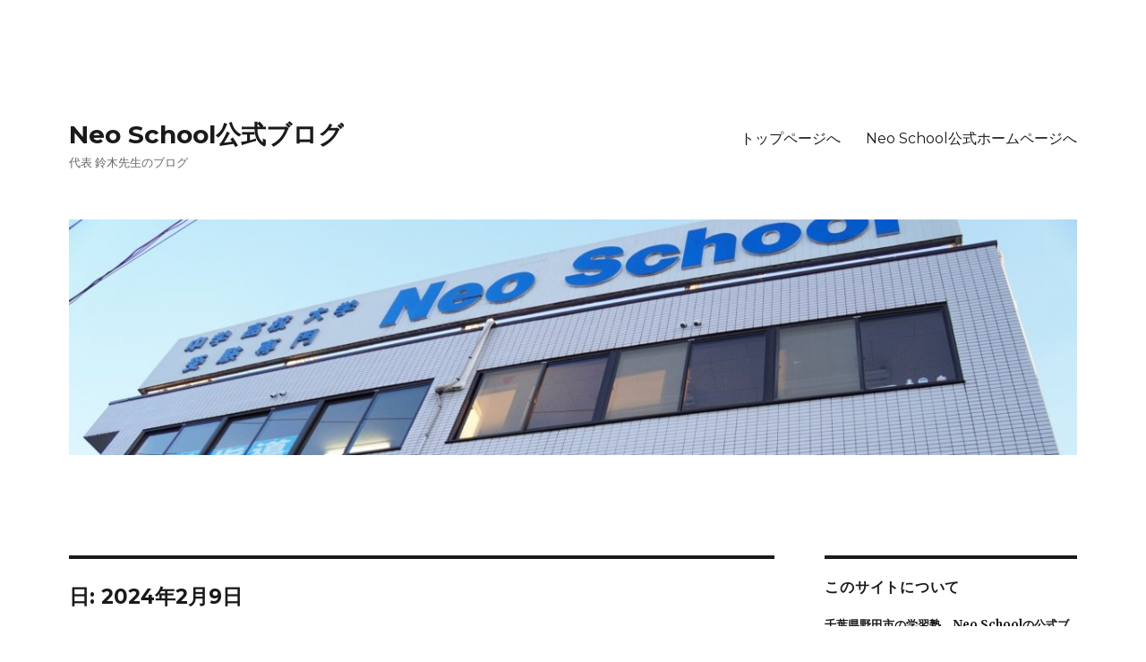

--- FILE ---
content_type: text/html; charset=UTF-8
request_url: https://blog.neoschool.link/2024/02/09/
body_size: 10910
content:
<!DOCTYPE html>
<html lang="ja" class="no-js">
<head>
	<meta charset="UTF-8">
	<meta name="viewport" content="width=device-width, initial-scale=1">
	<link rel="profile" href="https://gmpg.org/xfn/11">
		<script>(function(html){html.className = html.className.replace(/\bno-js\b/,'js')})(document.documentElement);</script>
<title>2024年2月9日 &#8211; Neo School公式ブログ</title>
<meta name='robots' content='max-image-preview:large' />
<link rel='dns-prefetch' href='//fonts.googleapis.com' />
<link href='https://fonts.gstatic.com' crossorigin rel='preconnect' />
<link rel="alternate" type="application/rss+xml" title="Neo School公式ブログ &raquo; フィード" href="https://blog.neoschool.link/feed/" />
<link rel="alternate" type="application/rss+xml" title="Neo School公式ブログ &raquo; コメントフィード" href="https://blog.neoschool.link/comments/feed/" />
<meta name="description" content="投稿 の記事 Neo School公式ブログ 代表 鈴木先生のブログ" /><style id='wp-img-auto-sizes-contain-inline-css'>
img:is([sizes=auto i],[sizes^="auto," i]){contain-intrinsic-size:3000px 1500px}
/*# sourceURL=wp-img-auto-sizes-contain-inline-css */
</style>
<link rel='stylesheet' id='vkExUnit_common_style-css' href='https://blog.neoschool.link/wp-content/plugins/vk-all-in-one-expansion-unit/assets/css/vkExUnit_style.css?ver=9.76.0.1' media='all' />
<style id='vkExUnit_common_style-inline-css'>
:root {--ver_page_top_button_url:url(https://blog.neoschool.link/wp-content/plugins/vk-all-in-one-expansion-unit/assets/images/to-top-btn-icon.svg);}@font-face {font-weight: normal;font-style: normal;font-family: "vk_sns";src: url("https://blog.neoschool.link/wp-content/plugins/vk-all-in-one-expansion-unit/inc/sns/icons/fonts/vk_sns.eot?-bq20cj");src: url("https://blog.neoschool.link/wp-content/plugins/vk-all-in-one-expansion-unit/inc/sns/icons/fonts/vk_sns.eot?#iefix-bq20cj") format("embedded-opentype"),url("https://blog.neoschool.link/wp-content/plugins/vk-all-in-one-expansion-unit/inc/sns/icons/fonts/vk_sns.woff?-bq20cj") format("woff"),url("https://blog.neoschool.link/wp-content/plugins/vk-all-in-one-expansion-unit/inc/sns/icons/fonts/vk_sns.ttf?-bq20cj") format("truetype"),url("https://blog.neoschool.link/wp-content/plugins/vk-all-in-one-expansion-unit/inc/sns/icons/fonts/vk_sns.svg?-bq20cj#vk_sns") format("svg");}
/*# sourceURL=vkExUnit_common_style-inline-css */
</style>
<style id='wp-emoji-styles-inline-css'>

	img.wp-smiley, img.emoji {
		display: inline !important;
		border: none !important;
		box-shadow: none !important;
		height: 1em !important;
		width: 1em !important;
		margin: 0 0.07em !important;
		vertical-align: -0.1em !important;
		background: none !important;
		padding: 0 !important;
	}
/*# sourceURL=wp-emoji-styles-inline-css */
</style>
<style id='wp-block-library-inline-css'>
:root{--wp-block-synced-color:#7a00df;--wp-block-synced-color--rgb:122,0,223;--wp-bound-block-color:var(--wp-block-synced-color);--wp-editor-canvas-background:#ddd;--wp-admin-theme-color:#007cba;--wp-admin-theme-color--rgb:0,124,186;--wp-admin-theme-color-darker-10:#006ba1;--wp-admin-theme-color-darker-10--rgb:0,107,160.5;--wp-admin-theme-color-darker-20:#005a87;--wp-admin-theme-color-darker-20--rgb:0,90,135;--wp-admin-border-width-focus:2px}@media (min-resolution:192dpi){:root{--wp-admin-border-width-focus:1.5px}}.wp-element-button{cursor:pointer}:root .has-very-light-gray-background-color{background-color:#eee}:root .has-very-dark-gray-background-color{background-color:#313131}:root .has-very-light-gray-color{color:#eee}:root .has-very-dark-gray-color{color:#313131}:root .has-vivid-green-cyan-to-vivid-cyan-blue-gradient-background{background:linear-gradient(135deg,#00d084,#0693e3)}:root .has-purple-crush-gradient-background{background:linear-gradient(135deg,#34e2e4,#4721fb 50%,#ab1dfe)}:root .has-hazy-dawn-gradient-background{background:linear-gradient(135deg,#faaca8,#dad0ec)}:root .has-subdued-olive-gradient-background{background:linear-gradient(135deg,#fafae1,#67a671)}:root .has-atomic-cream-gradient-background{background:linear-gradient(135deg,#fdd79a,#004a59)}:root .has-nightshade-gradient-background{background:linear-gradient(135deg,#330968,#31cdcf)}:root .has-midnight-gradient-background{background:linear-gradient(135deg,#020381,#2874fc)}:root{--wp--preset--font-size--normal:16px;--wp--preset--font-size--huge:42px}.has-regular-font-size{font-size:1em}.has-larger-font-size{font-size:2.625em}.has-normal-font-size{font-size:var(--wp--preset--font-size--normal)}.has-huge-font-size{font-size:var(--wp--preset--font-size--huge)}.has-text-align-center{text-align:center}.has-text-align-left{text-align:left}.has-text-align-right{text-align:right}.has-fit-text{white-space:nowrap!important}#end-resizable-editor-section{display:none}.aligncenter{clear:both}.items-justified-left{justify-content:flex-start}.items-justified-center{justify-content:center}.items-justified-right{justify-content:flex-end}.items-justified-space-between{justify-content:space-between}.screen-reader-text{border:0;clip-path:inset(50%);height:1px;margin:-1px;overflow:hidden;padding:0;position:absolute;width:1px;word-wrap:normal!important}.screen-reader-text:focus{background-color:#ddd;clip-path:none;color:#444;display:block;font-size:1em;height:auto;left:5px;line-height:normal;padding:15px 23px 14px;text-decoration:none;top:5px;width:auto;z-index:100000}html :where(.has-border-color){border-style:solid}html :where([style*=border-top-color]){border-top-style:solid}html :where([style*=border-right-color]){border-right-style:solid}html :where([style*=border-bottom-color]){border-bottom-style:solid}html :where([style*=border-left-color]){border-left-style:solid}html :where([style*=border-width]){border-style:solid}html :where([style*=border-top-width]){border-top-style:solid}html :where([style*=border-right-width]){border-right-style:solid}html :where([style*=border-bottom-width]){border-bottom-style:solid}html :where([style*=border-left-width]){border-left-style:solid}html :where(img[class*=wp-image-]){height:auto;max-width:100%}:where(figure){margin:0 0 1em}html :where(.is-position-sticky){--wp-admin--admin-bar--position-offset:var(--wp-admin--admin-bar--height,0px)}@media screen and (max-width:600px){html :where(.is-position-sticky){--wp-admin--admin-bar--position-offset:0px}}

/*# sourceURL=wp-block-library-inline-css */
</style><style id='wp-block-paragraph-inline-css'>
.is-small-text{font-size:.875em}.is-regular-text{font-size:1em}.is-large-text{font-size:2.25em}.is-larger-text{font-size:3em}.has-drop-cap:not(:focus):first-letter{float:left;font-size:8.4em;font-style:normal;font-weight:100;line-height:.68;margin:.05em .1em 0 0;text-transform:uppercase}body.rtl .has-drop-cap:not(:focus):first-letter{float:none;margin-left:.1em}p.has-drop-cap.has-background{overflow:hidden}:root :where(p.has-background){padding:1.25em 2.375em}:where(p.has-text-color:not(.has-link-color)) a{color:inherit}p.has-text-align-left[style*="writing-mode:vertical-lr"],p.has-text-align-right[style*="writing-mode:vertical-rl"]{rotate:180deg}
/*# sourceURL=https://blog.neoschool.link/wp-includes/blocks/paragraph/style.min.css */
</style>
<style id='global-styles-inline-css'>
:root{--wp--preset--aspect-ratio--square: 1;--wp--preset--aspect-ratio--4-3: 4/3;--wp--preset--aspect-ratio--3-4: 3/4;--wp--preset--aspect-ratio--3-2: 3/2;--wp--preset--aspect-ratio--2-3: 2/3;--wp--preset--aspect-ratio--16-9: 16/9;--wp--preset--aspect-ratio--9-16: 9/16;--wp--preset--color--black: #000000;--wp--preset--color--cyan-bluish-gray: #abb8c3;--wp--preset--color--white: #fff;--wp--preset--color--pale-pink: #f78da7;--wp--preset--color--vivid-red: #cf2e2e;--wp--preset--color--luminous-vivid-orange: #ff6900;--wp--preset--color--luminous-vivid-amber: #fcb900;--wp--preset--color--light-green-cyan: #7bdcb5;--wp--preset--color--vivid-green-cyan: #00d084;--wp--preset--color--pale-cyan-blue: #8ed1fc;--wp--preset--color--vivid-cyan-blue: #0693e3;--wp--preset--color--vivid-purple: #9b51e0;--wp--preset--color--dark-gray: #1a1a1a;--wp--preset--color--medium-gray: #686868;--wp--preset--color--light-gray: #e5e5e5;--wp--preset--color--blue-gray: #4d545c;--wp--preset--color--bright-blue: #007acc;--wp--preset--color--light-blue: #9adffd;--wp--preset--color--dark-brown: #402b30;--wp--preset--color--medium-brown: #774e24;--wp--preset--color--dark-red: #640c1f;--wp--preset--color--bright-red: #ff675f;--wp--preset--color--yellow: #ffef8e;--wp--preset--gradient--vivid-cyan-blue-to-vivid-purple: linear-gradient(135deg,rgb(6,147,227) 0%,rgb(155,81,224) 100%);--wp--preset--gradient--light-green-cyan-to-vivid-green-cyan: linear-gradient(135deg,rgb(122,220,180) 0%,rgb(0,208,130) 100%);--wp--preset--gradient--luminous-vivid-amber-to-luminous-vivid-orange: linear-gradient(135deg,rgb(252,185,0) 0%,rgb(255,105,0) 100%);--wp--preset--gradient--luminous-vivid-orange-to-vivid-red: linear-gradient(135deg,rgb(255,105,0) 0%,rgb(207,46,46) 100%);--wp--preset--gradient--very-light-gray-to-cyan-bluish-gray: linear-gradient(135deg,rgb(238,238,238) 0%,rgb(169,184,195) 100%);--wp--preset--gradient--cool-to-warm-spectrum: linear-gradient(135deg,rgb(74,234,220) 0%,rgb(151,120,209) 20%,rgb(207,42,186) 40%,rgb(238,44,130) 60%,rgb(251,105,98) 80%,rgb(254,248,76) 100%);--wp--preset--gradient--blush-light-purple: linear-gradient(135deg,rgb(255,206,236) 0%,rgb(152,150,240) 100%);--wp--preset--gradient--blush-bordeaux: linear-gradient(135deg,rgb(254,205,165) 0%,rgb(254,45,45) 50%,rgb(107,0,62) 100%);--wp--preset--gradient--luminous-dusk: linear-gradient(135deg,rgb(255,203,112) 0%,rgb(199,81,192) 50%,rgb(65,88,208) 100%);--wp--preset--gradient--pale-ocean: linear-gradient(135deg,rgb(255,245,203) 0%,rgb(182,227,212) 50%,rgb(51,167,181) 100%);--wp--preset--gradient--electric-grass: linear-gradient(135deg,rgb(202,248,128) 0%,rgb(113,206,126) 100%);--wp--preset--gradient--midnight: linear-gradient(135deg,rgb(2,3,129) 0%,rgb(40,116,252) 100%);--wp--preset--font-size--small: 13px;--wp--preset--font-size--medium: 20px;--wp--preset--font-size--large: 36px;--wp--preset--font-size--x-large: 42px;--wp--preset--spacing--20: 0.44rem;--wp--preset--spacing--30: 0.67rem;--wp--preset--spacing--40: 1rem;--wp--preset--spacing--50: 1.5rem;--wp--preset--spacing--60: 2.25rem;--wp--preset--spacing--70: 3.38rem;--wp--preset--spacing--80: 5.06rem;--wp--preset--shadow--natural: 6px 6px 9px rgba(0, 0, 0, 0.2);--wp--preset--shadow--deep: 12px 12px 50px rgba(0, 0, 0, 0.4);--wp--preset--shadow--sharp: 6px 6px 0px rgba(0, 0, 0, 0.2);--wp--preset--shadow--outlined: 6px 6px 0px -3px rgb(255, 255, 255), 6px 6px rgb(0, 0, 0);--wp--preset--shadow--crisp: 6px 6px 0px rgb(0, 0, 0);}:where(.is-layout-flex){gap: 0.5em;}:where(.is-layout-grid){gap: 0.5em;}body .is-layout-flex{display: flex;}.is-layout-flex{flex-wrap: wrap;align-items: center;}.is-layout-flex > :is(*, div){margin: 0;}body .is-layout-grid{display: grid;}.is-layout-grid > :is(*, div){margin: 0;}:where(.wp-block-columns.is-layout-flex){gap: 2em;}:where(.wp-block-columns.is-layout-grid){gap: 2em;}:where(.wp-block-post-template.is-layout-flex){gap: 1.25em;}:where(.wp-block-post-template.is-layout-grid){gap: 1.25em;}.has-black-color{color: var(--wp--preset--color--black) !important;}.has-cyan-bluish-gray-color{color: var(--wp--preset--color--cyan-bluish-gray) !important;}.has-white-color{color: var(--wp--preset--color--white) !important;}.has-pale-pink-color{color: var(--wp--preset--color--pale-pink) !important;}.has-vivid-red-color{color: var(--wp--preset--color--vivid-red) !important;}.has-luminous-vivid-orange-color{color: var(--wp--preset--color--luminous-vivid-orange) !important;}.has-luminous-vivid-amber-color{color: var(--wp--preset--color--luminous-vivid-amber) !important;}.has-light-green-cyan-color{color: var(--wp--preset--color--light-green-cyan) !important;}.has-vivid-green-cyan-color{color: var(--wp--preset--color--vivid-green-cyan) !important;}.has-pale-cyan-blue-color{color: var(--wp--preset--color--pale-cyan-blue) !important;}.has-vivid-cyan-blue-color{color: var(--wp--preset--color--vivid-cyan-blue) !important;}.has-vivid-purple-color{color: var(--wp--preset--color--vivid-purple) !important;}.has-black-background-color{background-color: var(--wp--preset--color--black) !important;}.has-cyan-bluish-gray-background-color{background-color: var(--wp--preset--color--cyan-bluish-gray) !important;}.has-white-background-color{background-color: var(--wp--preset--color--white) !important;}.has-pale-pink-background-color{background-color: var(--wp--preset--color--pale-pink) !important;}.has-vivid-red-background-color{background-color: var(--wp--preset--color--vivid-red) !important;}.has-luminous-vivid-orange-background-color{background-color: var(--wp--preset--color--luminous-vivid-orange) !important;}.has-luminous-vivid-amber-background-color{background-color: var(--wp--preset--color--luminous-vivid-amber) !important;}.has-light-green-cyan-background-color{background-color: var(--wp--preset--color--light-green-cyan) !important;}.has-vivid-green-cyan-background-color{background-color: var(--wp--preset--color--vivid-green-cyan) !important;}.has-pale-cyan-blue-background-color{background-color: var(--wp--preset--color--pale-cyan-blue) !important;}.has-vivid-cyan-blue-background-color{background-color: var(--wp--preset--color--vivid-cyan-blue) !important;}.has-vivid-purple-background-color{background-color: var(--wp--preset--color--vivid-purple) !important;}.has-black-border-color{border-color: var(--wp--preset--color--black) !important;}.has-cyan-bluish-gray-border-color{border-color: var(--wp--preset--color--cyan-bluish-gray) !important;}.has-white-border-color{border-color: var(--wp--preset--color--white) !important;}.has-pale-pink-border-color{border-color: var(--wp--preset--color--pale-pink) !important;}.has-vivid-red-border-color{border-color: var(--wp--preset--color--vivid-red) !important;}.has-luminous-vivid-orange-border-color{border-color: var(--wp--preset--color--luminous-vivid-orange) !important;}.has-luminous-vivid-amber-border-color{border-color: var(--wp--preset--color--luminous-vivid-amber) !important;}.has-light-green-cyan-border-color{border-color: var(--wp--preset--color--light-green-cyan) !important;}.has-vivid-green-cyan-border-color{border-color: var(--wp--preset--color--vivid-green-cyan) !important;}.has-pale-cyan-blue-border-color{border-color: var(--wp--preset--color--pale-cyan-blue) !important;}.has-vivid-cyan-blue-border-color{border-color: var(--wp--preset--color--vivid-cyan-blue) !important;}.has-vivid-purple-border-color{border-color: var(--wp--preset--color--vivid-purple) !important;}.has-vivid-cyan-blue-to-vivid-purple-gradient-background{background: var(--wp--preset--gradient--vivid-cyan-blue-to-vivid-purple) !important;}.has-light-green-cyan-to-vivid-green-cyan-gradient-background{background: var(--wp--preset--gradient--light-green-cyan-to-vivid-green-cyan) !important;}.has-luminous-vivid-amber-to-luminous-vivid-orange-gradient-background{background: var(--wp--preset--gradient--luminous-vivid-amber-to-luminous-vivid-orange) !important;}.has-luminous-vivid-orange-to-vivid-red-gradient-background{background: var(--wp--preset--gradient--luminous-vivid-orange-to-vivid-red) !important;}.has-very-light-gray-to-cyan-bluish-gray-gradient-background{background: var(--wp--preset--gradient--very-light-gray-to-cyan-bluish-gray) !important;}.has-cool-to-warm-spectrum-gradient-background{background: var(--wp--preset--gradient--cool-to-warm-spectrum) !important;}.has-blush-light-purple-gradient-background{background: var(--wp--preset--gradient--blush-light-purple) !important;}.has-blush-bordeaux-gradient-background{background: var(--wp--preset--gradient--blush-bordeaux) !important;}.has-luminous-dusk-gradient-background{background: var(--wp--preset--gradient--luminous-dusk) !important;}.has-pale-ocean-gradient-background{background: var(--wp--preset--gradient--pale-ocean) !important;}.has-electric-grass-gradient-background{background: var(--wp--preset--gradient--electric-grass) !important;}.has-midnight-gradient-background{background: var(--wp--preset--gradient--midnight) !important;}.has-small-font-size{font-size: var(--wp--preset--font-size--small) !important;}.has-medium-font-size{font-size: var(--wp--preset--font-size--medium) !important;}.has-large-font-size{font-size: var(--wp--preset--font-size--large) !important;}.has-x-large-font-size{font-size: var(--wp--preset--font-size--x-large) !important;}
/*# sourceURL=global-styles-inline-css */
</style>

<style id='classic-theme-styles-inline-css'>
/*! This file is auto-generated */
.wp-block-button__link{color:#fff;background-color:#32373c;border-radius:9999px;box-shadow:none;text-decoration:none;padding:calc(.667em + 2px) calc(1.333em + 2px);font-size:1.125em}.wp-block-file__button{background:#32373c;color:#fff;text-decoration:none}
/*# sourceURL=/wp-includes/css/classic-themes.min.css */
</style>
<link rel='stylesheet' id='twentysixteen-fonts-css' href='https://fonts.googleapis.com/css?family=Merriweather%3A400%2C700%2C900%2C400italic%2C700italic%2C900italic%7CMontserrat%3A400%2C700%7CInconsolata%3A400&#038;subset=latin%2Clatin-ext&#038;display=fallback' media='all' />
<link rel='stylesheet' id='genericons-css' href='https://blog.neoschool.link/wp-content/themes/twentysixteen/genericons/genericons.css?ver=20201208' media='all' />
<link rel='stylesheet' id='twentysixteen-style-css' href='https://blog.neoschool.link/wp-content/themes/twentysixteen/style.css?ver=20201208' media='all' />
<link rel='stylesheet' id='twentysixteen-block-style-css' href='https://blog.neoschool.link/wp-content/themes/twentysixteen/css/blocks.css?ver=20190102' media='all' />
<script src="https://blog.neoschool.link/wp-includes/js/jquery/jquery.min.js?ver=3.7.1" id="jquery-core-js"></script>
<script src="https://blog.neoschool.link/wp-includes/js/jquery/jquery-migrate.min.js?ver=3.4.1" id="jquery-migrate-js"></script>
<link rel="https://api.w.org/" href="https://blog.neoschool.link/wp-json/" /><link rel="EditURI" type="application/rsd+xml" title="RSD" href="https://blog.neoschool.link/xmlrpc.php?rsd" />
<meta name="generator" content="WordPress 6.9" />
<meta name="generator" content="Site Kit by Google 1.73.0" /><!--Customizer CSS--> 
<style type="text/css">
.site-footer span[role=separator] {
    display: none;
}
.site-info>a:last-child {
    display: none;
}
.site-footer .site-title:after {
    display: none;
}
</style> 
<!--/Customizer CSS-->
<style id="custom-background-css">
body.custom-background { background-color: #ffffff; }
</style>
	<link rel="icon" href="https://blog.neoschool.link/wp-content/uploads/2021/05/c4abab484922f6ea973412e950f900c1-150x150.png" sizes="32x32" />
<link rel="icon" href="https://blog.neoschool.link/wp-content/uploads/2021/05/c4abab484922f6ea973412e950f900c1-300x300.png" sizes="192x192" />
<link rel="apple-touch-icon" href="https://blog.neoschool.link/wp-content/uploads/2021/05/c4abab484922f6ea973412e950f900c1-300x300.png" />
<meta name="msapplication-TileImage" content="https://blog.neoschool.link/wp-content/uploads/2021/05/c4abab484922f6ea973412e950f900c1-300x300.png" />
</head>

<body class="archive date custom-background wp-embed-responsive wp-theme-twentysixteen post-type-post group-blog hfeed">
<div id="page" class="site">
	<div class="site-inner">
		<a class="skip-link screen-reader-text" href="#content">コンテンツへスキップ</a>

		<header id="masthead" class="site-header">
			<div class="site-header-main">
				<div class="site-branding">
					
											<p class="site-title"><a href="https://blog.neoschool.link/" rel="home">Neo School公式ブログ</a></p>
												<p class="site-description">代表 鈴木先生のブログ</p>
									</div><!-- .site-branding -->

									<button id="menu-toggle" class="menu-toggle">メニュー</button>

					<div id="site-header-menu" class="site-header-menu">
													<nav id="site-navigation" class="main-navigation" aria-label="メインメニュー">
								<div class="menu-neo-school%e5%85%ac%e5%bc%8f%e3%82%b5%e3%82%a4%e3%83%88-container"><ul id="menu-neo-school%e5%85%ac%e5%bc%8f%e3%82%b5%e3%82%a4%e3%83%88" class="primary-menu"><li id="menu-item-71" class="menu-item menu-item-type-custom menu-item-object-custom menu-item-home menu-item-71"><a href="http://blog.neoschool.link">トップページへ</a></li>
<li id="menu-item-70" class="menu-item menu-item-type-custom menu-item-object-custom menu-item-70"><a href="https://neoschool.link">Neo School公式ホームページへ</a></li>
</ul></div>							</nav><!-- .main-navigation -->
						
											</div><!-- .site-header-menu -->
							</div><!-- .site-header-main -->

											<div class="header-image">
					<a href="https://blog.neoschool.link/" rel="home">
						<img src="https://blog.neoschool.link/wp-content/uploads/2021/05/cropped-DSC02187.jpg" srcset="https://blog.neoschool.link/wp-content/uploads/2021/05/cropped-DSC02187-300x70.jpg 300w, https://blog.neoschool.link/wp-content/uploads/2021/05/cropped-DSC02187-1024x239.jpg 1024w, https://blog.neoschool.link/wp-content/uploads/2021/05/cropped-DSC02187-768x179.jpg 768w, https://blog.neoschool.link/wp-content/uploads/2021/05/cropped-DSC02187.jpg 1200w" sizes="(max-width: 709px) 85vw, (max-width: 909px) 81vw, (max-width: 1362px) 88vw, 1200px" width="1200" height="280" alt="Neo School公式ブログ" />
					</a>
				</div><!-- .header-image -->
					</header><!-- .site-header -->

		<div id="content" class="site-content">

	<div id="primary" class="content-area">
		<main id="main" class="site-main">

		
			<header class="page-header">
				<h1 class="page-title">日: <span>2024年2月9日</span></h1>			</header><!-- .page-header -->

			
<article id="post-374" class="post-374 post type-post status-publish format-standard hentry category-uncategorized">
	<header class="entry-header">
		
		<h2 class="entry-title"><a href="https://blog.neoschool.link/2024/02/09/2024%e5%b9%b4%e5%ba%a6%e3%80%80%e5%85%ac%e7%ab%8b%e9%ab%98%e6%a0%a1%e5%80%8d%e7%8e%87%ef%bc%88%e9%80%94%e4%b8%ad%e7%b5%8c%e9%81%8e%ef%bc%89/" rel="bookmark">2024年度　公立高校倍率（途中経過）</a></h2>	</header><!-- .entry-header -->

	
	
	<div class="entry-content">
		
<p>2月8日~９日にNeo Schoolの公立組が受験する主要な公立高校の志願倍率が発表されました。野田市にあるNeoschoolは、千葉県＋埼玉県と茨城県に隣接しているので３県の公立高校に出願できる珍しい地域です。野田市の高校だけでなく他の地域の高校に挑戦する生徒が多いため私たちも非常に鍛えられます。今年も３０高校以上の受験高校の挑戦する中３公立組。最終確定倍率が出る2月中旬を前に、冷静に受験校を決定することと１分１秒も無駄にせずに今だけは受験のみに集中して日々を取り組み、日々を過ごしましょう。</p>



<p>（千葉）<br>東葛飾　２．０１<br>小金　　１．７１<br>柏（普）１．２４<br>柏（理）１．６０<br>鎌ヶ谷　１．４５<br>柏南　　１．６０<br>柏中央　１．３６<br>柏の葉（普）１．４８<br>柏の葉（情）１．５８<br>松戸国際（普）１．３６<br>松戸国際（国）１．５１<br>松戸（普）１．１３<br>松戸（芸）１．１０<br>我孫子　１．１９<br>市立松戸（普）１．６６<br>市立松戸（国）１．５３<br>流山おお（普）１．２４<br>流山おお（国）１．５３<br>柏陵　　１．２７<br>市立柏（普）１．２６<br>市立柏（ス）１．１０<br>市立習志野（普）１．２３<br>市立習志野（商）　１．５３<br>野田中央１．０５<br>流山（商・情）０．９５<br>清水（食）１．００<br>清水（他）０．７０</p>



<p>今年度は特別ラッキー！な高校は見当たりません。比較的人気がある、思ったより倍率低いといった高校はありますが、全体的に落ち着いてきた印象です。自分の実力が合格者平均圏にはいっているか冷静に判断して、受験高校を決定しましょう</p>



<p>（埼玉）<br>春日部　１．４８<br>春日部東（普）１．１０<br>春日部東（人）１．１８<br>春日部女子（普）１．１９<br>春日部女子（外）１．５８<br>春日部工業（建）１．０８<br>越谷北（普）１．１７<br>越谷北（理）１．４８<br>越ケ谷　１．４４<br>越谷南（普）１．４３<br>越谷南（外）１．４８<br>久喜　　１．０３<br>杉戸　　１．２４<br>岩槻（普）１．１８<br>岩槻（国）１．６５<br>庄和　　　１．２０<br><br>埼玉は、例年になく全体的にNeo Schoolの生徒が受験する高校の倍率が高くなっています。さいたま市方面の人気校を受験してた層が、今年は春日部・越ケ谷方面に回帰してきたのか、昨年までいくつかあったラッキー！高校が今年は見当たりません。<br>千葉組と同様に埼玉組も自分の実力がしっかりと合格圏に入っているか冷静に判断して最終的に受験高校を決定しましょう</p>



<p>●2月中旬に最終確定倍率が発表されます</p>
	</div><!-- .entry-content -->

	<footer class="entry-footer">
		<span class="byline"><span class="author vcard"><img alt='' src='https://secure.gravatar.com/avatar/05c503fdf253453bed6decebf6c10095a51d5d43f89f7246ad9c2f449ddaa14e?s=49&#038;d=mm&#038;r=g' srcset='https://secure.gravatar.com/avatar/05c503fdf253453bed6decebf6c10095a51d5d43f89f7246ad9c2f449ddaa14e?s=98&#038;d=mm&#038;r=g 2x' class='avatar avatar-49 photo' height='49' width='49' decoding='async'/><span class="screen-reader-text">投稿者 </span> <a class="url fn n" href="https://blog.neoschool.link/author/n-suzuki/">信義鈴木</a></span></span><span class="posted-on"><span class="screen-reader-text">投稿日: </span><a href="https://blog.neoschool.link/2024/02/09/2024%e5%b9%b4%e5%ba%a6%e3%80%80%e5%85%ac%e7%ab%8b%e9%ab%98%e6%a0%a1%e5%80%8d%e7%8e%87%ef%bc%88%e9%80%94%e4%b8%ad%e7%b5%8c%e9%81%8e%ef%bc%89/" rel="bookmark"><time class="entry-date published" datetime="2024-02-09T12:09:28+09:00">2024年2月9日</time><time class="updated" datetime="2024-02-09T12:09:30+09:00">2024年2月9日</time></a></span>			</footer><!-- .entry-footer -->
</article><!-- #post-374 -->

		</main><!-- .site-main -->
	</div><!-- .content-area -->


	<aside id="secondary" class="sidebar widget-area">
		<section id="text-2" class="widget widget_text"><h2 class="widget-title">このサイトについて</h2>			<div class="textwidget"><p><strong>千葉県野田市の学習塾、Neo Schoolの公式ブログです。</strong></p>
<p>代表 鈴木先生による「学習・教育のこと」「子どもたちのこと」「野田市のこと」・・・などについて。</p>
<p><a href="https://neoschool.link/"><img loading="lazy" decoding="async" class="aligncenter wp-image-51 size-thumbnail" src="https://blog.neoschool.link/wp-content/uploads/2021/05/4a332f05ade4ac7bb3c46c472cb5eac8-150x150.png" alt="" width="150" height="150" srcset="https://blog.neoschool.link/wp-content/uploads/2021/05/4a332f05ade4ac7bb3c46c472cb5eac8-150x150.png 150w, https://blog.neoschool.link/wp-content/uploads/2021/05/4a332f05ade4ac7bb3c46c472cb5eac8-300x300.png 300w, https://blog.neoschool.link/wp-content/uploads/2021/05/4a332f05ade4ac7bb3c46c472cb5eac8-768x769.png 768w, https://blog.neoschool.link/wp-content/uploads/2021/05/4a332f05ade4ac7bb3c46c472cb5eac8.png 900w" sizes="auto, (max-width: 150px) 85vw, 150px" /></a></p>
</div>
		</section>
		<section id="recent-posts-3" class="widget widget_recent_entries">
		<h2 class="widget-title">最近の投稿</h2><nav aria-label="最近の投稿">
		<ul>
											<li>
					<a href="https://blog.neoschool.link/2025/07/03/%e5%89%8d%e6%9c%9f-%e7%ac%ac%e4%b8%80%e5%9b%9e%e5%ae%9a%e6%9c%9f%e3%83%86%e3%82%b9%e3%83%88%e8%ac%9b%e8%a9%95/">前期 第一回定期テスト講評</a>
											<span class="post-date">2025年7月3日</span>
									</li>
											<li>
					<a href="https://blog.neoschool.link/2025/07/03/%ef%bc%92%ef%bc%90%ef%bc%92%ef%bc%95%e5%b9%b4%e3%80%80%e7%ac%ac%e4%b8%80%e5%9b%9e%e5%ae%9a%e6%9c%9f%e3%83%86%e3%82%b9%e3%83%88-neo-school%ef%bc%88%e3%82%b0%e3%83%ab%e3%83%bc%e3%83%97%e6%8e%88%e6%a5%ad/">２０２５年　第一回定期テスト Neo School（グループ授業）　</a>
											<span class="post-date">2025年7月3日</span>
									</li>
											<li>
					<a href="https://blog.neoschool.link/2025/03/07/%e5%85%ac%e7%ab%8b%e9%ab%98%e6%a0%a1%e3%80%80%e5%90%88%e6%a0%bc%e7%8a%b6%e6%b3%812025/">公立高校　合格状況2025</a>
											<span class="post-date">2025年3月7日</span>
									</li>
											<li>
					<a href="https://blog.neoschool.link/2025/03/04/%e5%85%ac%e7%ab%8b%e9%ab%98%e6%a0%a1%e5%85%a5%e8%a9%a6%e3%81%8c%e5%a4%89%e3%82%8f%e3%82%8b%ef%bc%81%ef%bc%88%e5%8d%83%e8%91%89%e7%9c%8c%ef%bc%89/">公立高校入試が変わる！（千葉県）</a>
											<span class="post-date">2025年3月4日</span>
									</li>
											<li>
					<a href="https://blog.neoschool.link/2025/03/01/2025%e5%b9%b4%e5%ba%a6%e3%80%80%e5%85%ac%e7%ab%8b%e9%ab%98%e6%a0%a1%e5%85%a5%e8%a9%a6%e3%80%90%e5%9f%bc%e7%8e%89%e7%9c%8c%e3%80%91%e3%81%ae%e3%81%b5%e3%82%8a%e8%bf%94%e3%82%8a%e3%81%8b%e3%82%89/">2025年度　公立高校入試【埼玉県】のふり返りからの～生徒のみなさんへのお願い</a>
											<span class="post-date">2025年3月1日</span>
									</li>
					</ul>

		</nav></section><section id="calendar-2" class="widget widget_calendar"><div id="calendar_wrap" class="calendar_wrap"><table id="wp-calendar" class="wp-calendar-table">
	<caption>2024年2月</caption>
	<thead>
	<tr>
		<th scope="col" aria-label="月曜日">月</th>
		<th scope="col" aria-label="火曜日">火</th>
		<th scope="col" aria-label="水曜日">水</th>
		<th scope="col" aria-label="木曜日">木</th>
		<th scope="col" aria-label="金曜日">金</th>
		<th scope="col" aria-label="土曜日">土</th>
		<th scope="col" aria-label="日曜日">日</th>
	</tr>
	</thead>
	<tbody>
	<tr>
		<td colspan="3" class="pad">&nbsp;</td><td>1</td><td>2</td><td>3</td><td>4</td>
	</tr>
	<tr>
		<td>5</td><td>6</td><td>7</td><td>8</td><td><a href="https://blog.neoschool.link/2024/02/09/" aria-label="2024年2月9日 に投稿を公開">9</a></td><td>10</td><td>11</td>
	</tr>
	<tr>
		<td>12</td><td>13</td><td>14</td><td>15</td><td>16</td><td>17</td><td>18</td>
	</tr>
	<tr>
		<td>19</td><td>20</td><td>21</td><td>22</td><td>23</td><td><a href="https://blog.neoschool.link/2024/02/24/" aria-label="2024年2月24日 に投稿を公開">24</a></td><td>25</td>
	</tr>
	<tr>
		<td>26</td><td>27</td><td>28</td><td>29</td>
		<td class="pad" colspan="3">&nbsp;</td>
	</tr>
	</tbody>
	</table><nav aria-label="前と次の月" class="wp-calendar-nav">
		<span class="wp-calendar-nav-prev"><a href="https://blog.neoschool.link/2024/01/">&laquo; 1月</a></span>
		<span class="pad">&nbsp;</span>
		<span class="wp-calendar-nav-next"><a href="https://blog.neoschool.link/2024/05/">5月 &raquo;</a></span>
	</nav></div></section><section id="archives-3" class="widget widget_archive"><h2 class="widget-title">アーカイブ</h2><nav aria-label="アーカイブ">
			<ul>
					<li><a href='https://blog.neoschool.link/2025/07/'>2025年7月</a></li>
	<li><a href='https://blog.neoschool.link/2025/03/'>2025年3月</a></li>
	<li><a href='https://blog.neoschool.link/2025/02/'>2025年2月</a></li>
	<li><a href='https://blog.neoschool.link/2024/12/'>2024年12月</a></li>
	<li><a href='https://blog.neoschool.link/2024/10/'>2024年10月</a></li>
	<li><a href='https://blog.neoschool.link/2024/09/'>2024年9月</a></li>
	<li><a href='https://blog.neoschool.link/2024/08/'>2024年8月</a></li>
	<li><a href='https://blog.neoschool.link/2024/07/'>2024年7月</a></li>
	<li><a href='https://blog.neoschool.link/2024/06/'>2024年6月</a></li>
	<li><a href='https://blog.neoschool.link/2024/05/'>2024年5月</a></li>
	<li><a href='https://blog.neoschool.link/2024/02/' aria-current="page">2024年2月</a></li>
	<li><a href='https://blog.neoschool.link/2024/01/'>2024年1月</a></li>
	<li><a href='https://blog.neoschool.link/2023/10/'>2023年10月</a></li>
	<li><a href='https://blog.neoschool.link/2023/07/'>2023年7月</a></li>
	<li><a href='https://blog.neoschool.link/2023/06/'>2023年6月</a></li>
	<li><a href='https://blog.neoschool.link/2023/04/'>2023年4月</a></li>
	<li><a href='https://blog.neoschool.link/2023/02/'>2023年2月</a></li>
	<li><a href='https://blog.neoschool.link/2023/01/'>2023年1月</a></li>
	<li><a href='https://blog.neoschool.link/2022/11/'>2022年11月</a></li>
	<li><a href='https://blog.neoschool.link/2022/10/'>2022年10月</a></li>
	<li><a href='https://blog.neoschool.link/2022/09/'>2022年9月</a></li>
	<li><a href='https://blog.neoschool.link/2022/07/'>2022年7月</a></li>
	<li><a href='https://blog.neoschool.link/2022/06/'>2022年6月</a></li>
	<li><a href='https://blog.neoschool.link/2022/05/'>2022年5月</a></li>
	<li><a href='https://blog.neoschool.link/2022/04/'>2022年4月</a></li>
	<li><a href='https://blog.neoschool.link/2022/01/'>2022年1月</a></li>
	<li><a href='https://blog.neoschool.link/2021/12/'>2021年12月</a></li>
	<li><a href='https://blog.neoschool.link/2021/11/'>2021年11月</a></li>
	<li><a href='https://blog.neoschool.link/2021/07/'>2021年7月</a></li>
	<li><a href='https://blog.neoschool.link/2021/06/'>2021年6月</a></li>
	<li><a href='https://blog.neoschool.link/2021/05/'>2021年5月</a></li>
			</ul>

			</nav></section>	</aside><!-- .sidebar .widget-area -->

		</div><!-- .site-content -->

		<footer id="colophon" class="site-footer">
							<nav class="main-navigation" aria-label="フッターメインメニュー">
					<div class="menu-neo-school%e5%85%ac%e5%bc%8f%e3%82%b5%e3%82%a4%e3%83%88-container"><ul id="menu-neo-school%e5%85%ac%e5%bc%8f%e3%82%b5%e3%82%a4%e3%83%88-1" class="primary-menu"><li class="menu-item menu-item-type-custom menu-item-object-custom menu-item-home menu-item-71"><a href="http://blog.neoschool.link">トップページへ</a></li>
<li class="menu-item menu-item-type-custom menu-item-object-custom menu-item-70"><a href="https://neoschool.link">Neo School公式ホームページへ</a></li>
</ul></div>				</nav><!-- .main-navigation -->
			
			
			<div class="site-info">
								<span class="site-title"><a href="https://blog.neoschool.link/" rel="home">Neo School公式ブログ</a></span>
								<a href="https://ja.wordpress.org/" class="imprint">
					Proudly powered by WordPress				</a>
			</div><!-- .site-info -->
		</footer><!-- .site-footer -->
	</div><!-- .site-inner -->
</div><!-- .site -->

<script type="speculationrules">
{"prefetch":[{"source":"document","where":{"and":[{"href_matches":"/*"},{"not":{"href_matches":["/wp-*.php","/wp-admin/*","/wp-content/uploads/*","/wp-content/*","/wp-content/plugins/*","/wp-content/themes/twentysixteen/*","/*\\?(.+)"]}},{"not":{"selector_matches":"a[rel~=\"nofollow\"]"}},{"not":{"selector_matches":".no-prefetch, .no-prefetch a"}}]},"eagerness":"conservative"}]}
</script>
<a href="#top" id="page_top" class="page_top_btn">PAGE TOP</a><script src="https://blog.neoschool.link/wp-content/plugins/vk-all-in-one-expansion-unit/inc/smooth-scroll/js/smooth-scroll.min.js?ver=9.76.0.1" id="smooth-scroll-js-js"></script>
<script id="vkExUnit_master-js-js-extra">
var vkExOpt = {"ajax_url":"https://blog.neoschool.link/wp-admin/admin-ajax.php"};
//# sourceURL=vkExUnit_master-js-js-extra
</script>
<script src="https://blog.neoschool.link/wp-content/plugins/vk-all-in-one-expansion-unit/assets/js/all.min.js?ver=9.76.0.1" id="vkExUnit_master-js-js"></script>
<script src="https://blog.neoschool.link/wp-content/themes/twentysixteen/js/skip-link-focus-fix.js?ver=20170530" id="twentysixteen-skip-link-focus-fix-js"></script>
<script id="twentysixteen-script-js-extra">
var screenReaderText = {"expand":"\u30b5\u30d6\u30e1\u30cb\u30e5\u30fc\u3092\u5c55\u958b","collapse":"\u30b5\u30d6\u30e1\u30cb\u30e5\u30fc\u3092\u9589\u3058\u308b"};
//# sourceURL=twentysixteen-script-js-extra
</script>
<script src="https://blog.neoschool.link/wp-content/themes/twentysixteen/js/functions.js?ver=20181217" id="twentysixteen-script-js"></script>
<script id="wp-emoji-settings" type="application/json">
{"baseUrl":"https://s.w.org/images/core/emoji/17.0.2/72x72/","ext":".png","svgUrl":"https://s.w.org/images/core/emoji/17.0.2/svg/","svgExt":".svg","source":{"concatemoji":"https://blog.neoschool.link/wp-includes/js/wp-emoji-release.min.js?ver=6.9"}}
</script>
<script type="module">
/*! This file is auto-generated */
const a=JSON.parse(document.getElementById("wp-emoji-settings").textContent),o=(window._wpemojiSettings=a,"wpEmojiSettingsSupports"),s=["flag","emoji"];function i(e){try{var t={supportTests:e,timestamp:(new Date).valueOf()};sessionStorage.setItem(o,JSON.stringify(t))}catch(e){}}function c(e,t,n){e.clearRect(0,0,e.canvas.width,e.canvas.height),e.fillText(t,0,0);t=new Uint32Array(e.getImageData(0,0,e.canvas.width,e.canvas.height).data);e.clearRect(0,0,e.canvas.width,e.canvas.height),e.fillText(n,0,0);const a=new Uint32Array(e.getImageData(0,0,e.canvas.width,e.canvas.height).data);return t.every((e,t)=>e===a[t])}function p(e,t){e.clearRect(0,0,e.canvas.width,e.canvas.height),e.fillText(t,0,0);var n=e.getImageData(16,16,1,1);for(let e=0;e<n.data.length;e++)if(0!==n.data[e])return!1;return!0}function u(e,t,n,a){switch(t){case"flag":return n(e,"\ud83c\udff3\ufe0f\u200d\u26a7\ufe0f","\ud83c\udff3\ufe0f\u200b\u26a7\ufe0f")?!1:!n(e,"\ud83c\udde8\ud83c\uddf6","\ud83c\udde8\u200b\ud83c\uddf6")&&!n(e,"\ud83c\udff4\udb40\udc67\udb40\udc62\udb40\udc65\udb40\udc6e\udb40\udc67\udb40\udc7f","\ud83c\udff4\u200b\udb40\udc67\u200b\udb40\udc62\u200b\udb40\udc65\u200b\udb40\udc6e\u200b\udb40\udc67\u200b\udb40\udc7f");case"emoji":return!a(e,"\ud83e\u1fac8")}return!1}function f(e,t,n,a){let r;const o=(r="undefined"!=typeof WorkerGlobalScope&&self instanceof WorkerGlobalScope?new OffscreenCanvas(300,150):document.createElement("canvas")).getContext("2d",{willReadFrequently:!0}),s=(o.textBaseline="top",o.font="600 32px Arial",{});return e.forEach(e=>{s[e]=t(o,e,n,a)}),s}function r(e){var t=document.createElement("script");t.src=e,t.defer=!0,document.head.appendChild(t)}a.supports={everything:!0,everythingExceptFlag:!0},new Promise(t=>{let n=function(){try{var e=JSON.parse(sessionStorage.getItem(o));if("object"==typeof e&&"number"==typeof e.timestamp&&(new Date).valueOf()<e.timestamp+604800&&"object"==typeof e.supportTests)return e.supportTests}catch(e){}return null}();if(!n){if("undefined"!=typeof Worker&&"undefined"!=typeof OffscreenCanvas&&"undefined"!=typeof URL&&URL.createObjectURL&&"undefined"!=typeof Blob)try{var e="postMessage("+f.toString()+"("+[JSON.stringify(s),u.toString(),c.toString(),p.toString()].join(",")+"));",a=new Blob([e],{type:"text/javascript"});const r=new Worker(URL.createObjectURL(a),{name:"wpTestEmojiSupports"});return void(r.onmessage=e=>{i(n=e.data),r.terminate(),t(n)})}catch(e){}i(n=f(s,u,c,p))}t(n)}).then(e=>{for(const n in e)a.supports[n]=e[n],a.supports.everything=a.supports.everything&&a.supports[n],"flag"!==n&&(a.supports.everythingExceptFlag=a.supports.everythingExceptFlag&&a.supports[n]);var t;a.supports.everythingExceptFlag=a.supports.everythingExceptFlag&&!a.supports.flag,a.supports.everything||((t=a.source||{}).concatemoji?r(t.concatemoji):t.wpemoji&&t.twemoji&&(r(t.twemoji),r(t.wpemoji)))});
//# sourceURL=https://blog.neoschool.link/wp-includes/js/wp-emoji-loader.min.js
</script>
</body>
</html>
